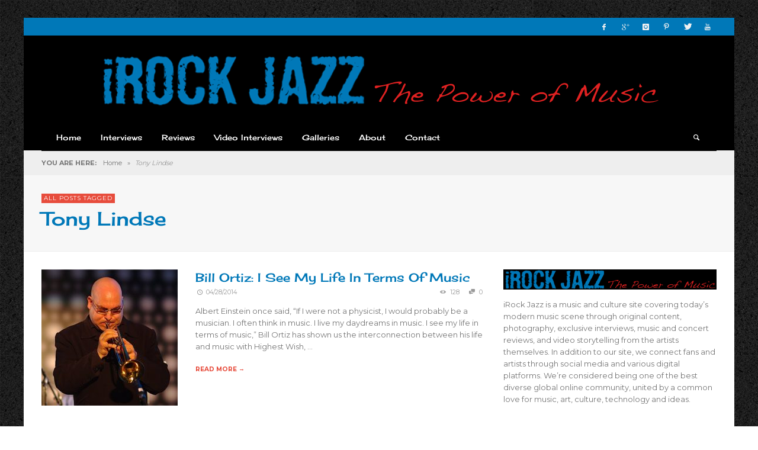

--- FILE ---
content_type: text/html; charset=UTF-8
request_url: http://irockjazz.com/tag/tony-lindse/
body_size: 47708
content:
<!DOCTYPE html>
<!--[if IE 9]>         <html class="no-js lt-ie10" itemscope="itemscope" itemtype="http://schema.org/WebPage" lang="en-US"> <![endif]-->
<!--[if gt IE 9]><!--> <html class="no-js" itemscope="itemscope" itemtype="http://schema.org/WebPage" lang="en-US"> <!--<![endif]-->
	<head>
		
		<meta charset="UTF-8">
		
		<!-- metag tags + css + javascript -->
		                        <script>
                            /* You can add more configuration options to webfontloader by previously defining the WebFontConfig with your options */
                            if ( typeof WebFontConfig === "undefined" ) {
                                WebFontConfig = new Object();
                            }
                            WebFontConfig['google'] = {families: ['Cherry+Cream+Soda:400', 'Montserrat:400,700']};

                            (function() {
                                var wf = document.createElement( 'script' );
                                wf.src = 'https://ajax.googleapis.com/ajax/libs/webfont/1.5.3/webfont.js';
                                wf.type = 'text/javascript';
                                wf.async = 'true';
                                var s = document.getElementsByTagName( 'script' )[0];
                                s.parentNode.insertBefore( wf, s );
                            })();
                        </script>
                        <meta name='robots' content='index, follow, max-image-preview:large, max-snippet:-1, max-video-preview:-1' />

	<!-- This site is optimized with the Yoast SEO plugin v17.8 - https://yoast.com/wordpress/plugins/seo/ -->
	<title>Tony Lindse Archives - iRock Jazz</title>
	<link rel="canonical" href="http://irockjazz.com/tag/tony-lindse/" />
	<script type="application/ld+json" class="yoast-schema-graph">{"@context":"https://schema.org","@graph":[{"@type":"WebSite","@id":"http://irockjazz.com/#website","url":"http://irockjazz.com/","name":"iRock Jazz","description":"","potentialAction":[{"@type":"SearchAction","target":{"@type":"EntryPoint","urlTemplate":"http://irockjazz.com/?s={search_term_string}"},"query-input":"required name=search_term_string"}],"inLanguage":"en-US"},{"@type":"CollectionPage","@id":"http://irockjazz.com/tag/tony-lindse/#webpage","url":"http://irockjazz.com/tag/tony-lindse/","name":"Tony Lindse Archives - iRock Jazz","isPartOf":{"@id":"http://irockjazz.com/#website"},"breadcrumb":{"@id":"http://irockjazz.com/tag/tony-lindse/#breadcrumb"},"inLanguage":"en-US","potentialAction":[{"@type":"ReadAction","target":["http://irockjazz.com/tag/tony-lindse/"]}]},{"@type":"BreadcrumbList","@id":"http://irockjazz.com/tag/tony-lindse/#breadcrumb","itemListElement":[{"@type":"ListItem","position":1,"name":"Home","item":"http://irockjazz.com/"},{"@type":"ListItem","position":2,"name":"Tony Lindse"}]}]}</script>
	<!-- / Yoast SEO plugin. -->


<link rel='dns-prefetch' href='//s.w.org' />
<link rel="alternate" type="application/rss+xml" title="iRock Jazz &raquo; Feed" href="http://irockjazz.com/feed/" />
<link rel="alternate" type="application/rss+xml" title="iRock Jazz &raquo; Comments Feed" href="http://irockjazz.com/comments/feed/" />
<link rel="alternate" type="application/rss+xml" title="iRock Jazz &raquo; Tony Lindse Tag Feed" href="http://irockjazz.com/tag/tony-lindse/feed/" />
		<script type="text/javascript">
			window._wpemojiSettings = {"baseUrl":"https:\/\/s.w.org\/images\/core\/emoji\/13.1.0\/72x72\/","ext":".png","svgUrl":"https:\/\/s.w.org\/images\/core\/emoji\/13.1.0\/svg\/","svgExt":".svg","source":{"concatemoji":"http:\/\/irockjazz.com\/wp-includes\/js\/wp-emoji-release.min.js?ver=ad584b5a96df5196be27a0255b16189d"}};
			!function(e,a,t){var n,r,o,i=a.createElement("canvas"),p=i.getContext&&i.getContext("2d");function s(e,t){var a=String.fromCharCode;p.clearRect(0,0,i.width,i.height),p.fillText(a.apply(this,e),0,0);e=i.toDataURL();return p.clearRect(0,0,i.width,i.height),p.fillText(a.apply(this,t),0,0),e===i.toDataURL()}function c(e){var t=a.createElement("script");t.src=e,t.defer=t.type="text/javascript",a.getElementsByTagName("head")[0].appendChild(t)}for(o=Array("flag","emoji"),t.supports={everything:!0,everythingExceptFlag:!0},r=0;r<o.length;r++)t.supports[o[r]]=function(e){if(!p||!p.fillText)return!1;switch(p.textBaseline="top",p.font="600 32px Arial",e){case"flag":return s([127987,65039,8205,9895,65039],[127987,65039,8203,9895,65039])?!1:!s([55356,56826,55356,56819],[55356,56826,8203,55356,56819])&&!s([55356,57332,56128,56423,56128,56418,56128,56421,56128,56430,56128,56423,56128,56447],[55356,57332,8203,56128,56423,8203,56128,56418,8203,56128,56421,8203,56128,56430,8203,56128,56423,8203,56128,56447]);case"emoji":return!s([10084,65039,8205,55357,56613],[10084,65039,8203,55357,56613])}return!1}(o[r]),t.supports.everything=t.supports.everything&&t.supports[o[r]],"flag"!==o[r]&&(t.supports.everythingExceptFlag=t.supports.everythingExceptFlag&&t.supports[o[r]]);t.supports.everythingExceptFlag=t.supports.everythingExceptFlag&&!t.supports.flag,t.DOMReady=!1,t.readyCallback=function(){t.DOMReady=!0},t.supports.everything||(n=function(){t.readyCallback()},a.addEventListener?(a.addEventListener("DOMContentLoaded",n,!1),e.addEventListener("load",n,!1)):(e.attachEvent("onload",n),a.attachEvent("onreadystatechange",function(){"complete"===a.readyState&&t.readyCallback()})),(n=t.source||{}).concatemoji?c(n.concatemoji):n.wpemoji&&n.twemoji&&(c(n.twemoji),c(n.wpemoji)))}(window,document,window._wpemojiSettings);
		</script>
		<style type="text/css">
img.wp-smiley,
img.emoji {
	display: inline !important;
	border: none !important;
	box-shadow: none !important;
	height: 1em !important;
	width: 1em !important;
	margin: 0 .07em !important;
	vertical-align: -0.1em !important;
	background: none !important;
	padding: 0 !important;
}
</style>
	<link rel='stylesheet' id='wp-block-library-css'  href='http://irockjazz.com/wp-includes/css/dist/block-library/style.min.css?ver=ad584b5a96df5196be27a0255b16189d' type='text/css' media='all' />
<link rel='stylesheet' id='contact-form-7-css'  href='http://irockjazz.com/wp-content/plugins/contact-form-7/includes/css/styles.css?ver=5.5.3' type='text/css' media='all' />
<link rel='stylesheet' id='vwcss-swipebox-css'  href='http://irockjazz.com/wp-content/themes/neue/js/swipebox/css/swipebox.css?ver=1.9.0' type='text/css' media='all' />
<link rel='stylesheet' id='vwcss-icon-entypo-css'  href='http://irockjazz.com/wp-content/themes/neue/framework/font-icons/entypo/css/entypo.css?ver=1.9.0' type='text/css' media='all' />
<link rel='stylesheet' id='vwcss-icon-social-css'  href='http://irockjazz.com/wp-content/themes/neue/framework/font-icons/social-icons/css/zocial.css?ver=1.9.0' type='text/css' media='all' />
<link rel='stylesheet' id='vwcss-icon-elusive-css'  href='http://irockjazz.com/wp-content/themes/neue/framework/font-icons/elusive/css/elusive.css?ver=1.9.0' type='text/css' media='all' />
<link rel='stylesheet' id='vwcss-animate-css'  href='http://irockjazz.com/wp-content/themes/neue/css/animate.css?ver=1.9.0' type='text/css' media='all' />
<link rel='stylesheet' id='vwcss-bootstrap-css'  href='http://irockjazz.com/wp-content/themes/neue/css/bootstrap.css?ver=1.9.0' type='text/css' media='all' />
<link rel='stylesheet' id='vwcss-flexslider-css'  href='http://irockjazz.com/wp-content/themes/neue/js/flex-slider/flexslider-custom.css?ver=1.9.0' type='text/css' media='all' />
<link rel='stylesheet' id='vwcss-theme-css'  href='http://irockjazz.com/wp-content/themes/neue/style.css?ver=1.9.0' type='text/css' media='all' />
<link rel='stylesheet' id='wp-pagenavi-css'  href='http://irockjazz.com/wp-content/plugins/wp-pagenavi/pagenavi-css.css?ver=2.70' type='text/css' media='all' />
<script type='text/javascript' src='http://irockjazz.com/wp-content/plugins/enable-jquery-migrate-helper/js/jquery/jquery-1.12.4-wp.js?ver=1.12.4-wp' id='jquery-core-js'></script>
<script type='text/javascript' src='http://irockjazz.com/wp-content/plugins/enable-jquery-migrate-helper/js/jquery-migrate/jquery-migrate-1.4.1-wp.js?ver=1.4.1-wp' id='jquery-migrate-js'></script>
<link rel="https://api.w.org/" href="http://irockjazz.com/wp-json/" /><link rel="alternate" type="application/json" href="http://irockjazz.com/wp-json/wp/v2/tags/2200" /><link rel="EditURI" type="application/rsd+xml" title="RSD" href="http://irockjazz.com/xmlrpc.php?rsd" />
<link rel="wlwmanifest" type="application/wlwmanifest+xml" href="http://irockjazz.com/wp-includes/wlwmanifest.xml" /> 
<script type="text/javascript">
(function(url){
	if(/(?:Chrome\/26\.0\.1410\.63 Safari\/537\.31|WordfenceTestMonBot)/.test(navigator.userAgent)){ return; }
	var addEvent = function(evt, handler) {
		if (window.addEventListener) {
			document.addEventListener(evt, handler, false);
		} else if (window.attachEvent) {
			document.attachEvent('on' + evt, handler);
		}
	};
	var removeEvent = function(evt, handler) {
		if (window.removeEventListener) {
			document.removeEventListener(evt, handler, false);
		} else if (window.detachEvent) {
			document.detachEvent('on' + evt, handler);
		}
	};
	var evts = 'contextmenu dblclick drag dragend dragenter dragleave dragover dragstart drop keydown keypress keyup mousedown mousemove mouseout mouseover mouseup mousewheel scroll'.split(' ');
	var logHuman = function() {
		if (window.wfLogHumanRan) { return; }
		window.wfLogHumanRan = true;
		var wfscr = document.createElement('script');
		wfscr.type = 'text/javascript';
		wfscr.async = true;
		wfscr.src = url + '&r=' + Math.random();
		(document.getElementsByTagName('head')[0]||document.getElementsByTagName('body')[0]).appendChild(wfscr);
		for (var i = 0; i < evts.length; i++) {
			removeEvent(evts[i], logHuman);
		}
	};
	for (var i = 0; i < evts.length; i++) {
		addEvent(evts[i], logHuman);
	}
})('//irockjazz.com/?wordfence_lh=1&hid=B4E269D88CD1A9B00B7F0D3BFA202E31');
</script>		<!-- Facebook integration -->

		<meta property="og:site_name" content="iRock Jazz">

					<meta property="og:title" content="iRock Jazz">
			<meta property="og:description" content="">
			<meta property="og:url" content="http://irockjazz.com"/>

		
		<!-- /Facebook integration -->
		<link rel="profile" href="http://gmpg.org/xfn/11">

<link rel="pingback" href="http://irockjazz.com/xmlrpc.php">

<meta name="description" content="">

<link href="//www.google-analytics.com" rel="dns-prefetch">

<meta name="viewport" content="width=device-width,initial-scale=1.0,user-scalable=yes">

		




<!-- HTML5 shim and Respond.js IE8 support of HTML5 elements and media queries -->
<!--[if lt IE 9]>
	<script src="//cdnjs.cloudflare.com/ajax/libs/html5shiv/3.7/html5shiv.min.js"></script>
	<script src="//cdnjs.cloudflare.com/ajax/libs/respond.js/1.3.0/respond.min.js"></script>
<![endif]-->		<style id="vw-custom-font" type="text/css">
						
					</style>
			<style type="text/css">
				
		
		.header-font, .vw-menu-location-main .main-menu-link span,
		.woocommerce ul.cart_list li a, .woocommerce ul.product_list_widget li a, .woocommerce-page ul.cart_list li a, .woocommerce-page ul.product_list_widget li a
		{
			font-family: Cherry Cream Soda;
			
			
			font-weight: 400;
		}

		.woocommerce .cart-collaterals .shipping_calculator h2, .woocommerce-page .cart-collaterals .shipping_calculator h2,
		body.buddypress.groups .vw-page-title .bp-title-button,
		body.buddypress.groups div#item-header div#item-actions h3
		{
			font-family: Montserrat
			font-backup: Arial, Helvetica, sans-serif
			
			font-weight: 400;
		}

		a, a:hover, a:focus,
		.vw-404-text,
		.vw-accent-text,
		.vw-accent-text-hover:hover,
		.flex-direction-nav a:hover,
		.vw-post-date:hover, .vw-post-date:hover i,
		.vw-post-meta a:hover,
		.vw-post-likes.vw-post-liked i,
		.vw-search-form .vw-search-icon,
		em, .entry-title em, .widget-title em, .vw-related-posts-title em, .vw-post-comments-title em, .vw-page-title em, .vw-post-box-layout-title em, .vwspc-section-title em,
		.woocommerce .star-rating span, .woocommerce-page .star-rating span,
		.woocommerce ul.products li.product .price, .woocommerce-page ul.products li.product .price,
		.woocommerce #content div.product div.summary .price, .woocommerce div.product div.summary .price, .woocommerce-page #content div.product div.summary .price, .woocommerce-page div.product div.summary .price,
		#bbpress-forums #bbp-single-user-details #bbp-user-navigation a:hover,
		#bbpress-forums #bbp-single-user-details #bbp-user-navigation li.current a
		{ color: #e74c3c; }

		
		button, input[type=button], input[type=submit], .btn-primary,
		.vw-cart-button-count,
		.vw-cart-button-panel .widget.woocommerce.widget_shopping_cart a.button,
		.vw-page-links > .vw-page-link,
		.vw-dropcap-circle, .vw-dropcap-box,
		.vw-accent-bg,
		.vw-label,
		.vw-featured-image-button,
		.vw-post-categories a,
		.vw-page-navigation-pagination .page-numbers.current,
		.vw-page-navigation-pagination .page-numbers:hover,
		.vw-review-total-score, .vw-review-item-score.vw-review-score-percentage,
		.vw-post-tabed-tab.ui-state-active,
		.vw-post-meta-right > *:hover,
		article.post .vw-post-meta-right > *:hover,
		.vw-gallery-direction-button:hover,
		#wp-calendar tbody td:hover,
		.woocommerce #content input.button.alt, .woocommerce #respond input#submit.alt, .woocommerce a.button.alt, .woocommerce button.button.alt, .woocommerce input.button.alt, .woocommerce-page #content input.button.alt, .woocommerce-page #respond input#submit.alt, .woocommerce-page a.button.alt, .woocommerce-page button.button.alt, .woocommerce-page input.button.alt,
		.woocommerce #content nav.woocommerce-pagination ul li a:focus, .woocommerce #content nav.woocommerce-pagination ul li a:hover, .woocommerce #content nav.woocommerce-pagination ul li span.current, .woocommerce nav.woocommerce-pagination ul li a:focus, .woocommerce nav.woocommerce-pagination ul li a:hover, .woocommerce nav.woocommerce-pagination ul li span.current, .woocommerce-page #content nav.woocommerce-pagination ul li a:focus, .woocommerce-page #content nav.woocommerce-pagination ul li a:hover, .woocommerce-page #content nav.woocommerce-pagination ul li span.current, .woocommerce-page nav.woocommerce-pagination ul li a:focus, .woocommerce-page nav.woocommerce-pagination ul li a:hover, .woocommerce-page nav.woocommerce-pagination ul li span.current,
		.bbp-pagination-links a:hover, .bbp-pagination-links span.current
		{ background-color: #e74c3c; }

		::selection { background: #e74c3c; }
		::-moz-selection { color: white; background: #e74c3c; }

		#buddypress button:hover, #buddypress a.button:hover, #buddypress a.button:focus, #buddypress input[type=submit]:hover, #buddypress input[type=button]:hover, #buddypress input[type=reset]:hover, #buddypress ul.button-nav li a:hover, #buddypress ul.button-nav li.current a, #buddypress div.generic-button a:hover, #buddypress .comment-reply-link:hover,
		#buddypress div.item-list-tabs ul li.selected a, #buddypress div.item-list-tabs ul li.current a,
		.widget.buddypress.widget_bp_groups_widget div.item-options a.selected,
		.widget.buddypress.widget_bp_core_members_widget div.item-options a.selected,
		.woocommerce .widget_layered_nav_filters ul li a, .woocommerce-page .widget_layered_nav_filters ul li a,
		.woocommerce .widget_layered_nav ul li.chosen a, .woocommerce-page .widget_layered_nav ul li.chosen a
		{
			background-color: #e74c3c;
			border-color: #e74c3c;
		}

		.woocommerce span.onsale, .woocommerce-page span.onsale,
		.woocommerce #content input.button.alt, .woocommerce #respond input#submit.alt, .woocommerce a.button.alt, .woocommerce button.button.alt, .woocommerce input.button.alt, .woocommerce-page #content input.button.alt, .woocommerce-page #respond input#submit.alt, .woocommerce-page a.button.alt, .woocommerce-page button.button.alt, .woocommerce-page input.button.alt,
		.woocommerce #content input.button.alt:hover, .woocommerce #respond input#submit.alt:hover, .woocommerce a.button.alt:hover, .woocommerce button.button.alt:hover, .woocommerce input.button.alt:hover, .woocommerce-page #content input.button.alt:hover, .woocommerce-page #respond input#submit.alt:hover, .woocommerce-page a.button.alt:hover, .woocommerce-page button.button.alt:hover, .woocommerce-page input.button.alt:hover,
		.woocommerce .widget_price_filter .ui-slider .ui-slider-range, .woocommerce-page .widget_price_filter .ui-slider .ui-slider-range
		{ background: #e74c3c; }

		.comment .author-name a, .pingback .author-name a,
		.vw-quote, blockquote,
		.woocommerce ul.cart_list li a, .woocommerce ul.product_list_widget li a, .woocommerce-page ul.cart_list li a, .woocommerce-page ul.product_list_widget li a
		{ color: #0078b8; }

		.woocommerce .widget_price_filter .ui-slider .ui-slider-handle, .woocommerce-page .widget_price_filter .ui-slider .ui-slider-handle
		{ border-color: #e74c3c; }
		
		/* Site top bar */
		.vw-site-top-bar {
			background-color: #0078b8;
		}

		.vw-site-top-bar, .vw-site-top-bar a {
			color: #f1f1f1;
		}

		.vw-site-top-bar .main-menu-item:hover,
		.vw-site-top-bar .vw-site-social-profile-icon:hover {
			background-color: #b73839;
		}

		.vw-menu-location-top .sub-menu { background-color: #2a2a2a; }
		.vw-menu-location-top .sub-menu-link { color: #ffffff; }
		.no-touch .vw-menu-location-top .sub-menu-item:hover { background-color: #e74c3c; }
		
		.vw-menu-main-wrapper .vw-menu-main-inner,
		.vw-menu-mobile-wrapper .vw-menu-mobile-inner {
			background-color: #000000;
		}

		.vw-menu-main-wrapper,
		.vw-menu-location-main .main-menu-link,
		.vw-menu-mobile-wrapper,
		.vw-menu-mobile-wrapper .main-menu-link,
		.vw-instant-search-result-link,
		.vw-cart-button {
			color: #ffffff;
		}

		.vw-menu-location-main .sub-menu-link,
		.vw-menu-location-mobile .sub-menu-link {
			color: #ffffff;
		}

		.vw-menu-location-main .main-menu-item:hover,
		.vw-menu-location-main .menu-item-depth-0.current-menu-item:after,
		.vw-menu-location-main .menu-item-depth-0.current-menu-parent:after,
		.vw-menu-location-main .menu-item-depth-0.current-category-ancestor:after,
		.vw-menu-location-main .menu-item-depth-0.current-post-ancestor:after,
		.vw-menu-location-mobile .main-menu-item > a:hover,
		.vw-mobile-menu-button:hover,
		.vw-instant-search-buton:hover,
		.vw-user-login-button:hover,
		.vw-cart-button-wrapper:hover .vw-cart-button {
			background-color: #e74c3c;
		}

		.vw-instant-search-result-link:hover,
		.vw-instant-search-all-result a:hover {
			color: #e74c3c;
		}

		.vw-menu-location-main .sub-menu,
		.vw-menu-location-mobile,
		.vw-menu-location-mobile .sub-menu,
		.vw-instant-search-panel,
		.vw-cart-button-panel {
			background-color: #2a2a2a;
			color: #ffffff;
		}
		.vw-cart-button-panel *,
		.vw-cart-button-panel .cart_list.product_list_widget a {
			color: #ffffff;
		}

		.vw-menu-location-main .sub-menu-wrapper,
		.vw-menu-location-mobile .sub-menu-wrapper {
			background-color: #eeeeee;
		}

		.vw-menu-location-main .sub-menu-item:hover,
		.vw-menu-location-mobile .sub-menu-link:hover {
			background-color: #e74c3c;
		}
		
		.vw-breadcrumb-wrapper { background-color: #eeeeee; }

		/* Footer */
		.vw-site-footer {
			background-color: #3a3a3a;
		}

		.vw-site-footer,
		.vw-site-footer h1,
		.vw-site-footer h2,
		.vw-site-footer h3,
		.vw-site-footer h4,
		.vw-site-footer h5,
		.vw-site-footer h6
		{
			color: #bbbbbb;
		}

		
		.vw-site-footer .widget-title,
		.vw-site-footer a
		{
			color: #dddddd;
		}

		/* Site bottom bar */
		.vw-site-bottom-bar {
			background-color: #222222;
			color: #aaaaaa;
		}

		.vw-site-bottom-bar .vw-site-social-profile-icon:hover {
			background-color: #e74c3c;
		}

		/* Custom Styles */
			</style>
	<style type="text/css" title="dynamic-css" class="options-output">body{background-repeat:repeat;background-position:left top;background-image:url('http://irockjazz.com/wp-content/uploads/2017/03/elegant_black.jpg');}.vw-site-header-background{background-color:#000000;}h1, h2, h3, h4, h5, h6{font-family:"Cherry Cream Soda";text-transform:none;font-weight:400;font-style:normal;color:#0078b8;opacity: 1;visibility: visible;-webkit-transition: opacity 0.24s ease-in-out;-moz-transition: opacity 0.24s ease-in-out;transition: opacity 0.24s ease-in-out;}.wf-loading h1, h2, h3, h4, h5, h6,{opacity: 0;}.ie.wf-loading h1, h2, h3, h4, h5, h6,{visibility: hidden;}.vw-menu-location-main .main-menu-link span{font-family:"Cherry Cream Soda";text-transform:none;font-weight:400;font-style:normal;font-size:13px;opacity: 1;visibility: visible;-webkit-transition: opacity 0.24s ease-in-out;-moz-transition: opacity 0.24s ease-in-out;transition: opacity 0.24s ease-in-out;}.wf-loading .vw-menu-location-main .main-menu-link span,{opacity: 0;}.ie.wf-loading .vw-menu-location-main .main-menu-link span,{visibility: hidden;}body,#bbpress-forums{font-family:Montserrat,Arial, Helvetica, sans-serif;font-weight:400;font-style:normal;color:#777777;font-size:13px;opacity: 1;visibility: visible;-webkit-transition: opacity 0.24s ease-in-out;-moz-transition: opacity 0.24s ease-in-out;transition: opacity 0.24s ease-in-out;}.wf-loading body,.wf-loading #bbpress-forums,{opacity: 0;}.ie.wf-loading body,.ie.wf-loading #bbpress-forums,{visibility: hidden;}.vw-site-logo-link{margin-top:0;margin-right:0;margin-bottom:0;margin-left:0;}.vw-menu-additional-logo img{margin-top:0;margin-right:0;margin-bottom:0;margin-left:0;}</style>
	</head>
	<body id="site-top" class="archive tag tag-tony-lindse tag-2200 vw-site-layout-boxed vw-logo-position-center vw-site-top-bar-menu-social">

		<div class="vw-site-wrapper">

			<div class="vw-site-top-bar">
	<div class="container">
		<div class="row">
			<div class="col-sm-12">
				<div class="vw-site-top-bar-left">
					<nav class="vw-menu-top-wrapper">
</nav>				</div>

				<div class="vw-site-top-bar-right">
					<span class="vw-site-social-profile"><a class="vw-site-social-profile-icon vw-site-social-facebook" href="https://www.facebook.com/irockjazz/" title="Facebook"><i class="icon-social-facebook"></i></a><a class="vw-site-social-profile-icon vw-site-social-googleplus" href="https://plus.google.com" title="Google+"><i class="icon-social-gplus"></i></a><a class="vw-site-social-profile-icon vw-site-social-instagram" href="https://www.instagram.com/irockjazz/" title="Instagram"><i class="icon-social-instagram"></i></a><a class="vw-site-social-profile-icon vw-site-social-pinterest" href="https://www.pinterest.com/pin/499195939918439680/" title="Pinterest"><i class="icon-social-pinterest"></i></a><a class="vw-site-social-profile-icon vw-site-social-twitter" href="https://twitter.com/IROCKJAZZ" title="Twitter"><i class="icon-social-twitter"></i></a><a class="vw-site-social-profile-icon vw-site-social-youtube" href="https://www.youtube.com/user/irockjazzmusictv" title="Youtube"><i class="icon-social-youtube"></i></a></span>				</div>
			</div>
		</div>
	</div>
</div><header class="vw-site-header-wrapper vw-site-header-background">

	<div class="vw-site-header">
		<div class="container">
			<div class="row">
				<div class="col-sm-12 vw-site-header-inner">
					<div class="vw-site-logo-wrapper">
	<a class="vw-site-logo-link" href="http://irockjazz.com">
				
		<!-- Site Logo -->
		
			<!-- Retina Site Logo -->
							<img class="vw-site-logo-2x" src="http://irockjazz.com/wp-content/uploads/2016/08/IROCKJAZZ_black-1.png" width="951" height="90" alt="iRock Jazz">
			
			<img class="vw-site-logo" src="http://irockjazz.com/wp-content/uploads/2016/08/IROCKJAZZ_black.png" width="951" height="90" alt="iRock Jazz">

			</a>

	<!-- <div class="vw-site-tagline "></div> -->
</div>
									</div>
			</div>
		</div>
	</div>
	
	<nav class="vw-menu-mobile-wrapper">
	<div class="container">
		<div class="row">
			<div class="col-sm-12">

				<div class="vw-menu-mobile-inner">
					<div class="vw-mobile-menu-button">
						<i class="icon-entypo-menu"></i> Navigation					</div>

					
					
		<div class="vw-instant-search-buton">
			<i class="icon-entypo-search"></i>
		</div>
		
		<!-- <div class="vw-user-login-button">
			<i class="icon-entypo-users"></i>
		</div> -->

				
							
				</div>

			</div>

		</div>
	</div>
</nav>	<nav id="vw-menu-main" class="vw-menu-main-wrapper vw-sticky">
	<div class="container">
		<div class="row">
			<div class="col-sm-12">

				<div class="vw-menu-main-inner clearfix">

					<ul id="menu-main" class="vw-menu vw-menu-location-main vw-menu-type-mega-post"><li class="nav-menu-item-16966 main-menu-item  menu-item-even menu-item-depth-0 menu-item menu-item-type-post_type menu-item-object-page menu-item-home vw-mega-menu-type-classic"><a  href="http://irockjazz.com/" class="menu-link main-menu-link"><span>Home</span></a><div class="sub-menu-wrapper"></div>
</li>
<li class="nav-menu-item-6320 main-menu-item  menu-item-even menu-item-depth-0 menu-item menu-item-type-taxonomy menu-item-object-category menu-item-has-children vw-mega-menu-type-classic vw-cat-id-384"><a  href="http://irockjazz.com/category/interviews/" class="menu-link main-menu-link"><span>Interviews</span></a><div class="sub-menu-wrapper">
<ul class="sub-menu menu-odd  menu-depth-1">
	<li class="nav-menu-item-8997 sub-menu-item  menu-item-odd menu-item-depth-1 menu-item menu-item-type-taxonomy menu-item-object-category"><a  href="http://irockjazz.com/category/artists-icons/" class="menu-link sub-menu-link"><span>Artists + Icons</span></a><div class="sub-menu-wrapper"></div>
</li>
</ul>
</div>
</li>
<li class="nav-menu-item-6560 main-menu-item  menu-item-even menu-item-depth-0 menu-item menu-item-type-taxonomy menu-item-object-category vw-mega-menu-type-classic vw-cat-id-10"><a  href="http://irockjazz.com/category/reviews/" class="menu-link main-menu-link"><span>Reviews</span></a><div class="sub-menu-wrapper"></div>
</li>
<li class="nav-menu-item-6322 main-menu-item  menu-item-even menu-item-depth-0 menu-item menu-item-type-taxonomy menu-item-object-category menu-item-has-children vw-mega-menu-type-classic vw-cat-id-7"><a  href="http://irockjazz.com/category/video-interviews/" class="menu-link main-menu-link"><span>Video Interviews</span></a><div class="sub-menu-wrapper">
<ul class="sub-menu menu-odd  menu-depth-1">
	<li class="nav-menu-item-1417 sub-menu-item  menu-item-odd menu-item-depth-1 menu-item menu-item-type-custom menu-item-object-custom"><a  href="http://www.youtube.com/user/irockjazzmusictv/featured" class="menu-link sub-menu-link"><span>iRock Jazz Music TV</span></a><div class="sub-menu-wrapper"></div>
</li>
	<li class="nav-menu-item-19709 sub-menu-item  menu-item-odd menu-item-depth-1 menu-item menu-item-type-custom menu-item-object-custom"><a  href="http://capsulocity.com/" class="menu-link sub-menu-link"><span>Capsulocity.com</span></a><div class="sub-menu-wrapper"></div>
</li>
	<li class="nav-menu-item-19830 sub-menu-item  menu-item-odd menu-item-depth-1 menu-item menu-item-type-custom menu-item-object-custom"><a  href="http://iconsamongus.net" class="menu-link sub-menu-link"><span>Icons Among Us</span></a><div class="sub-menu-wrapper"></div>
</li>
</ul>
</div>
</li>
<li class="nav-menu-item-6561 main-menu-item  menu-item-even menu-item-depth-0 menu-item menu-item-type-taxonomy menu-item-object-category vw-mega-menu-type-classic vw-cat-id-8"><a  href="http://irockjazz.com/category/photo-gallery/" class="menu-link main-menu-link"><span>Galleries</span></a><div class="sub-menu-wrapper"></div>
</li>
<li class="nav-menu-item-16 main-menu-item  menu-item-even menu-item-depth-0 menu-item menu-item-type-post_type menu-item-object-page menu-item-has-children vw-mega-menu-type-classic"><a  href="http://irockjazz.com/about/" class="menu-link main-menu-link"><span>About</span></a><div class="sub-menu-wrapper">
<ul class="sub-menu menu-odd  menu-depth-1">
	<li class="nav-menu-item-1570 sub-menu-item  menu-item-odd menu-item-depth-1 menu-item menu-item-type-post_type menu-item-object-page"><a  href="http://irockjazz.com/about/" class="menu-link sub-menu-link"><span>About iRock Jazz</span></a><div class="sub-menu-wrapper"></div>
</li>
	<li class="nav-menu-item-1567 sub-menu-item  menu-item-odd menu-item-depth-1 menu-item menu-item-type-post_type menu-item-object-page"><a  href="http://irockjazz.com/submissions/" class="menu-link sub-menu-link"><span>Submissions</span></a><div class="sub-menu-wrapper"></div>
</li>
</ul>
</div>
</li>
<li class="nav-menu-item-6888 main-menu-item  menu-item-even menu-item-depth-0 menu-item menu-item-type-post_type menu-item-object-page vw-mega-menu-type-classic"><a  href="http://irockjazz.com/contact/" class="menu-link main-menu-link"><span>Contact</span></a><div class="sub-menu-wrapper"></div>
</li>
 <li class="vw-menu-additional-icons">
		<div class="vw-instant-search-buton">
			<i class="icon-entypo-search"></i>
		</div>
		
		<!-- <div class="vw-user-login-button">
			<i class="icon-entypo-users"></i>
		</div> -->

				
		</li></ul>					
				</div>

			</div>
		</div>
	</div>
</nav>	
</header><div class="vw-breadcrumb-wrapper">
	<div class="container">
		<div class="row">
			<div class="col-sm-12">
				<div class="vw-breadcrumb" xmlns:v="http://rdf.data-vocabulary.org/#"><span class="vw-breadcrumb-title">YOU ARE HERE:</span><span typeof="v:Breadcrumb"><a rel="v:url" property="v:title" href="http://irockjazz.com/" class="home">Home</a></span> <span class="vw-breadcrumb-separator">&raquo;</span> <span class="vw-breadcrumb-item-last">Tony Lindse</span></div>			</div>
		</div>
	</div>
</div>
<div class="vw-page-title-wrapper">
	<div class="container">
		<div class="row">
			<div class="col-sm-12 vw-page-title-wrapper-inner">

				
				<div class="vw-page-title-box clearfix">

					
						<span class="vw-label">All posts tagged</span>
						<h1 class="vw-page-title">Tony Lindse</h1>

						
									
				</div>

			</div>
		</div>
	</div>
</div>



<div class="vw-page-wrapper clearfix vw-blog-sidebar-postition-right">

	<div class="container">
		<div class="row">
						<div class="vw-page-content col-md-8" role="main">
			
				
				
								
				<div class="vw-post-box-layout vw-post-box-layout-classic-1-col">
		
	<div class="row">
		<div class="col-sm-12">
			<div class="block-grid block-grid-xs-1">

							<div class="block-grid-item">
				<div class="vw-post-box vw-post-box-style-left-thumbnail vw-post-box-classic clearfix"  itemscope itemtype="https://schema.org/Article" >
	<a class="vw-post-box-thumbnail" href="http://irockjazz.com/2014/04/bill-ortiz-i-see-my-life-in-terms-of-music/" rel="bookmark"><img width="230" height="230" src="http://irockjazz.com/wp-content/uploads/2014/04/DSC_0081_1243589425_1244268372-230x230.jpg" class="attachment-vw_medium_squared_thumbnail size-vw_medium_squared_thumbnail wp-post-image" alt="" loading="lazy" srcset="http://irockjazz.com/wp-content/uploads/2014/04/DSC_0081_1243589425_1244268372-230x230.jpg 230w, http://irockjazz.com/wp-content/uploads/2014/04/DSC_0081_1243589425_1244268372-112x112.jpg 112w, http://irockjazz.com/wp-content/uploads/2014/04/DSC_0081_1243589425_1244268372-60x60.jpg 60w, http://irockjazz.com/wp-content/uploads/2014/04/DSC_0081_1243589425_1244268372-200x200.jpg 200w" sizes="(max-width: 230px) 100vw, 230px" /></a>
	
	<h3 class="vw-post-box-post-title">
		<a href="http://irockjazz.com/2014/04/bill-ortiz-i-see-my-life-in-terms-of-music/" rel="bookmark">Bill Ortiz: I See My Life In Terms Of Music</a>
	</h3>

	<div class="vw-post-box-meta vw-post-box-meta-small">

	<div class="vw-post-meta-left">
					<!-- Post date -->
			<a href="http://irockjazz.com/2014/04/bill-ortiz-i-see-my-life-in-terms-of-music/" class="vw-post-date updated" title="Permalink to Bill Ortiz: I See My Life In Terms Of Music" rel="bookmark"><i class="icon-entypo-clock"></i>04/28/2014</a>
			</div>

	<div class="vw-post-meta-right">
		<span class="vw-post-views vw-post-views-id-18462" data-post-id="18462"><i class="vw-post-views-icon icon-entypo-eye"></i><span class="vw-post-views-count">128</span></span>
				<a href="http://irockjazz.com/2014/04/bill-ortiz-i-see-my-life-in-terms-of-music/#respond" class="vw-post-comment-number"><i class="icon-entypo-chat"></i> <span>0</span></a>
			</div>
	
	<div class="clearright"></div>
</div>
	<div class="vw-post-box-excerpt"><p>Albert Einstein once said, “If I were not a physicist, I would probably be a musician. I often think in music. I live my daydreams in music. I see my life in terms of music,” Bill Ortiz has shown us the interconnection between his life and music with Highest Wish, &#8230;</p>
</div>

	<div class="vw-post-box-footer">
		<a href="http://irockjazz.com/2014/04/bill-ortiz-i-see-my-life-in-terms-of-music/" class="vw-read-more">READ MORE &rarr;</a>
	</div>

	<meta itemprop="headline" content="Bill Ortiz: I See My Life In Terms Of Music"/><meta itemprop="datePublished" content="2014-04-28T12:51:32-05:00"/><meta itemprop="dateModified" content="2017-01-18T18:29:00-06:00"/><meta itemprop="author" content="Jazz Master"/><meta itemprop="interactionCount" content="UserComments:0"/>		<div itemprop="image" itemscope itemtype="https://schema.org/ImageObject">
			<meta itemprop="url" content="http://irockjazz.com/wp-content/uploads/2014/04/DSC_0081_1243589425_1244268372.jpg">
			<meta itemprop="width" content="800">
			<meta itemprop="height" content="529">
		</div>
				<div itemprop="publisher" itemscope itemtype="https://schema.org/Organization">
									<div itemprop="logo" itemscope itemtype="https://schema.org/ImageObject">
				<meta itemprop="url" content="http://irockjazz.com/wp-content/uploads/2016/08/IROCKJAZZ_black.png">
				<meta itemprop="width" content="951">
				<meta itemprop="height" content="90">
			</div>
						<meta itemprop="name" content="iRock Jazz">
		</div>
			
</div>				</div>
			
			</div>
		</div>
	</div>
</div>
				
				
			</div>

		
			<aside class="vw-page-sidebar vw-page-right-sidebar col-md-4">
				<div class="sidebar-inner">
	<div id="text-41" class="widget widget_text">			<div class="textwidget">		<div class="vw-logo-shortcode">
			<img class="vw-site-logo-2x" src="http://irockjazz.com/wp-content/uploads/2016/08/IROCKJAZZ_black-1.png" width="951" height="90" alt="iRock Jazz">			<img class="vw-site-logo" src="http://irockjazz.com/wp-content/uploads/2016/08/IROCKJAZZ_black.png" width="951" height="90" alt="iRock Jazz">
		</div>
		<span class="vw-gap clearfix" style="margin-top: 15px"></span>

iRock Jazz is a music and culture site covering today’s modern music scene through original content, photography, exclusive interviews, music and concert reviews, and video storytelling from the artists themselves. In addition to our site, we connect fans and artists through social media and various digital platforms. We’re considered being one of the best diverse global online community, united by a common love for music, art, culture, technology and ideas.</div>
		</div></div>			</aside>

		
		</div>
	</div>
</div>


			<footer class="vw-site-footer vw-site-footer-style-default clearfix">
	<div class="container">
		<div class="row">
			<div class="vw-footer-sidebar vw-footer-sidebar-1 col-md-4"><div id="custom_html-4" class="widget_text widget widget_custom_html"><h3 class="widget-title">Follow Us Online</h3><div class="textwidget custom-html-widget"><a href="http://www.facebook.com/irockjazz" title="Become a fan on Facebook" target="_blank" rel="noopener"><img src="http://irockjazz.com/wp-content/uploads/2013/12/facebook.png" /></a>
&nbsp;
<a href="http://twitter.com/IROCKJAZZ" title="Follow us on Twitter" target="_blank" rel="noopener"><img src="http://irockjazz.com/wp-content/uploads/2013/12/twitter.png" /></a>
&nbsp;
<a href="https://soundcloud.com/irock-jazz/likes" title="Follow us on SoundCloud" target="_blank" rel="noopener"><img src="http://irockjazz.com/wp-content/uploads/2013/12/soundcloud.png" /></a>
&nbsp;
<a href="http://www.youtube.com/user/irockjazzmusictv" title="Subscribe to us on YouTube" target="_blank" rel="noopener"><img src="http://irockjazz.com/wp-content/uploads/2013/12/youtube.png" /></a>
&nbsp;
<a href="http://instagram.com/irockjazz" title="Follow us on Instagram" target="_blank" rel="noopener"><img src="http://irockjazz.com/wp-content/uploads/2013/12/instagram.png" /></a>
&nbsp;
<a href="http://pinterest.com/irockjazz/" title="Like us on Pinterest" target="_blank" rel="noopener"><img src="http://irockjazz.com/wp-content/uploads/2013/12/pinterest.png" /></a>
&nbsp;
<a href="http://irockjazz.com/feed/" title="RSS Feed" target="_blank" rel="noopener"><img src="http://irockjazz.com/wp-content/uploads/2013/04/rss1.png" width="32" height="32" alt="RSS Feed" /></a></div></div><div id="custom_html-2" class="widget_text widget widget_custom_html"><div class="textwidget custom-html-widget">		<div class="vw-logo-shortcode">
			<img class="vw-site-logo-2x" src="http://irockjazz.com/wp-content/uploads/2016/08/IROCKJAZZ_black-1.png" width="951" height="90" alt="iRock Jazz">			<img class="vw-site-logo" src="http://irockjazz.com/wp-content/uploads/2016/08/IROCKJAZZ_black.png" width="951" height="90" alt="iRock Jazz">
		</div>
		<span class="vw-gap clearfix" style="margin-top: 15px"></span>

iRock Jazz is a music and culture site covering today’s modern music scene through original content, photography, exclusive interviews, music and concert reviews, and video storytelling from the artists themselves. In addition to our site, we connect fans and artists through social media and various digital platforms. We’re considered being one of the best diverse global online community, united by a common love for music, art, culture, technology and ideas.</div></div></div><div class="vw-footer-sidebar vw-footer-sidebar-2 col-md-4"><div id="views-3" class="widget widget_views"><h3 class="widget-title">Views</h3><ul>
<li><a href="http://irockjazz.com/2017/12/detroit-jazz-festival-2017/"  title="Detroit Jazz Festival 2017">Detroit Jazz Festival 2017</a> - 854,631 views</li><li><a href="http://irockjazz.com/"  title="Home">Home</a> - 811,331 views</li><li><a href="http://irockjazz.com/contact/"  title="Contact">Contact</a> - 28,386 views</li><li><a href="http://irockjazz.com/2014/01/michael-league-the-rise-of-snarky-puppy/"  title="Michael League: The Rise of Snarky Puppy">Michael League: The Rise of Snarky Puppy</a> - 28,056 views</li><li><a href="http://irockjazz.com/irock-jazz-live/"  title="iRock Jazz LIVE! Interactive Web Series">iRock Jazz LIVE! Interactive Web Series</a> - 27,593 views</li><li><a href="http://irockjazz.com/2018/03/festival-jazz-a-les-aules-2015-2/"  title="Festival Jazz a les Aules 2015">Festival Jazz a les Aules 2015</a> - 20,988 views</li><li><a href="http://irockjazz.com/2013/03/cynda-williams-enjoying-life-after-mo-better-blues/"  title="Cynda Williams: Enjoying Life After Mo&rsquo; Better Blues">Cynda Williams: Enjoying Life After Mo&rsquo; Better Blues</a> - 20,132 views</li><li><a href="http://irockjazz.com/about/"  title="About">About</a> - 19,461 views</li><li><a href="http://irockjazz.com/2013/06/wil-haygood-eugene-allen-americas-butler-2/"  title="Wil Haygood: Eugene Allen, America&rsquo;s Butler">Wil Haygood: Eugene Allen, America&rsquo;s Butler</a> - 18,626 views</li><li><a href="http://irockjazz.com/2012/12/misty-copeland-the-vivacious-virtuoso/"  title="Misty Copeland: The Vivacious Virtuoso">Misty Copeland: The Vivacious Virtuoso</a> - 16,778 views</li></ul>
</div></div><div class="vw-footer-sidebar vw-footer-sidebar-3 col-md-4"><div id="text-40" class="widget widget_text"><h3 class="widget-title">Sign Up For Our <em >Email List!</em></h3>			<div class="textwidget"><!-- BEGIN: Constant Contact Email List Form Button --><div
align="center"><a
href="http://visitor.r20.constantcontact.com/d.jsp?llr=uzqr58tab&amp;p=oi&amp;m=1120850
723636&amp;sit=8h4oo7tjb&amp;f=f8022c64-d289-4094-8ecd-72988e8ef8af"
class="button" style="border: 1px solid rgb(91, 91, 91); color: rgb(255, 255, 255);
display: inline-block; padding: 8px 10px; text-shadow: none; border-radius: 10px; background-color:
rgb(33, 33, 33);">Sign Up Now</a><!-- BEGIN: Email Marketing you can trust
--><div id="ctct_button_footer" align="center"
style="font-family:Arial,Helvetica,sans-serif;font-size:10px;color:#999999;margin-top:
10px;">For Email Newsletters you can trust.</div></div></div>
		</div></div>		</div>
	</div>
</footer><div class="vw-site-bottom-bar">
	<div class="container">
		<div class="row">
			<div class="col-sm-12">

				<div class="vw-site-bottom-bar-left">
					<div class="vw-copyright">Copyright iRock Jazz 2011-2018 &copy;, All Rights Reserved.</div>				</div>

				<div class="vw-site-bottom-bar-right">
					<span class="vw-site-social-profile"><a class="vw-site-social-profile-icon vw-site-social-facebook" href="https://www.facebook.com/irockjazz/" title="Facebook"><i class="icon-social-facebook"></i></a><a class="vw-site-social-profile-icon vw-site-social-googleplus" href="https://plus.google.com" title="Google+"><i class="icon-social-gplus"></i></a><a class="vw-site-social-profile-icon vw-site-social-instagram" href="https://www.instagram.com/irockjazz/" title="Instagram"><i class="icon-social-instagram"></i></a><a class="vw-site-social-profile-icon vw-site-social-pinterest" href="https://www.pinterest.com/pin/499195939918439680/" title="Pinterest"><i class="icon-social-pinterest"></i></a><a class="vw-site-social-profile-icon vw-site-social-twitter" href="https://twitter.com/IROCKJAZZ" title="Twitter"><i class="icon-social-twitter"></i></a><a class="vw-site-social-profile-icon vw-site-social-youtube" href="https://www.youtube.com/user/irockjazzmusictv" title="Youtube"><i class="icon-social-youtube"></i></a></span>				</div>
				
			</div>
		</div>
	</div>
</div>
		</div> <!-- vw-site-wrapper -->
		
				<script type='text/javascript'>
			;(function( $, window, document, undefined ){
				"use strict";

				$( document ).ready( function () {
					/* Render registered custom scripts */
					
					/* Render custom jquery option */
					
				} );

				$( window ).ready( function() {
							if ( $.flexslider ) {
			$( '.flexslider' ).flexslider({
				animation: "fade",
				easing: "easeInCirc",
				slideshow: true,
				slideshowSpeed: 4000,
				animationSpeed: 600,
				randomize: false,
				pauseOnHover: true,
				prevText: '',
				nextText: '',
				smoothHeight: false,
			});
		}
					} );
				
			})( jQuery, window , document );

		</script>
		<script type='text/javascript' src='http://irockjazz.com/wp-includes/js/dist/vendor/regenerator-runtime.min.js?ver=0.13.7' id='regenerator-runtime-js'></script>
<script type='text/javascript' src='http://irockjazz.com/wp-includes/js/dist/vendor/wp-polyfill.min.js?ver=3.15.0' id='wp-polyfill-js'></script>
<script type='text/javascript' id='contact-form-7-js-extra'>
/* <![CDATA[ */
var wpcf7 = {"api":{"root":"http:\/\/irockjazz.com\/wp-json\/","namespace":"contact-form-7\/v1"}};
/* ]]> */
</script>
<script type='text/javascript' src='http://irockjazz.com/wp-content/plugins/contact-form-7/includes/js/index.js?ver=5.5.3' id='contact-form-7-js'></script>
<script type='text/javascript' id='instant-search-js-extra'>
/* <![CDATA[ */
var instant_search = {"blog_url":"http:\/\/irockjazz.com","ajax_url":"http:\/\/irockjazz.com\/wp-admin\/admin-ajax.php","placeholder":"Search"};
/* ]]> */
</script>
<script type='text/javascript' src='http://irockjazz.com/wp-content/themes/neue/framework/instant-search/instant-search.js?ver=1.9.0' id='instant-search-js'></script>
<script type='text/javascript' id='vwjs-post-likes-js-extra'>
/* <![CDATA[ */
var vw_post_likes = {"ajaxurl":"http:\/\/irockjazz.com\/wp-admin\/admin-ajax.php","liked_message":"You already like this","is_caching_enabled":""};
/* ]]> */
</script>
<script type='text/javascript' src='http://irockjazz.com/wp-content/themes/neue/framework/post-likes/post-likes.js?ver=1.9.0' id='vwjs-post-likes-js'></script>
<script type='text/javascript' src='http://irockjazz.com/wp-content/plugins/enable-jquery-migrate-helper/js/jquery-ui/core.min.js?ver=1.11.4-wp' id='jquery-ui-core-js'></script>
<script type='text/javascript' src='http://irockjazz.com/wp-content/plugins/enable-jquery-migrate-helper/js/jquery-ui/widget.min.js?ver=1.11.4-wp' id='jquery-ui-widget-js'></script>
<script type='text/javascript' src='http://irockjazz.com/wp-content/plugins/enable-jquery-migrate-helper/js/jquery-ui/tabs.min.js?ver=1.11.4-wp' id='jquery-ui-tabs-js'></script>
<script type='text/javascript' src='http://irockjazz.com/wp-content/plugins/enable-jquery-migrate-helper/js/jquery-ui/effect.min.js?ver=1.11.4-wp' id='jquery-effects-core-js'></script>
<script type='text/javascript' src='http://irockjazz.com/wp-content/plugins/enable-jquery-migrate-helper/js/jquery-ui/effect-fade.min.js?ver=1.11.4-wp' id='jquery-effects-fade-js'></script>
<script type='text/javascript' src='http://irockjazz.com/wp-content/themes/neue/js/jquery.easing.compatibility.js?ver=1.9.0' id='vwjs-jquery-easing-js'></script>
<script type='text/javascript' src='http://irockjazz.com/wp-content/themes/neue/js/jquery.hoverIntent.js?ver=1.9.0' id='vwjs-hoverintent-js'></script>
<script type='text/javascript' src='http://irockjazz.com/wp-content/themes/neue/js/jquery.fitvids.js?ver=1.9.0' id='vwjs-fitvids-js'></script>
<script type='text/javascript' src='http://irockjazz.com/wp-content/themes/neue/js/jquery-backstretch/jquery.backstretch.min.js?ver=1.9.0' id='vwjs-backstretch-js'></script>
<script type='text/javascript' src='http://irockjazz.com/wp-content/themes/neue/js/flex-slider/jquery.flexslider-min.js?ver=1.9.0' id='vwjs-flexslider-js'></script>
<script type='text/javascript' src='http://irockjazz.com/wp-content/themes/neue/js/swipebox/js/jquery.swipebox.min.js?ver=1.9.0' id='vwjs-swipebox-js'></script>
<script type='text/javascript' src='http://irockjazz.com/wp-content/themes/neue/js/jquery-scrollup/jquery.scrollUp.js?ver=1.9.0' id='vwjs-scrollup-js'></script>
<script type='text/javascript' src='http://irockjazz.com/wp-content/themes/neue/js/imgLiquid.js?ver=1.9.0' id='vwjs-img-liquid-js'></script>
<script type='text/javascript' src='http://irockjazz.com/wp-content/themes/neue/js/jquery.debouncedresize.js?ver=1.9.0' id='vwjs-debouncer-js'></script>
<script type='text/javascript' src='http://irockjazz.com/wp-content/themes/neue/js/raty/jquery.raty.js?ver=1.9.0' id='vwjs-raty-js'></script>
<script type='text/javascript' src='http://irockjazz.com/wp-content/themes/neue/js/jquery.newsTicker.js?ver=1.9.0' id='vwjs-newsticker-js'></script>
<script type='text/javascript' id='vwjs-main-js-extra'>
/* <![CDATA[ */
var vw_main_js = {"theme_path":"http:\/\/irockjazz.com\/wp-content\/themes\/neue"};
/* ]]> */
</script>
<script type='text/javascript' src='http://irockjazz.com/wp-content/themes/neue/js/main.js?ver=1.9.0' id='vwjs-main-js'></script>
<script type='text/javascript' src='http://irockjazz.com/wp-content/plugins/enable-jquery-migrate-helper/js/jquery-ui/accordion.min.js?ver=1.11.4-wp' id='jquery-ui-accordion-js'></script>
<script type='text/javascript' src='http://irockjazz.com/wp-content/themes/neue/js/shortcodes.js?ver=1.9.0' id='vwscjs-main-js'></script>
<script type='text/javascript' src='http://irockjazz.com/wp-includes/js/wp-embed.min.js?ver=ad584b5a96df5196be27a0255b16189d' id='wp-embed-js'></script>
	</body>
</html>